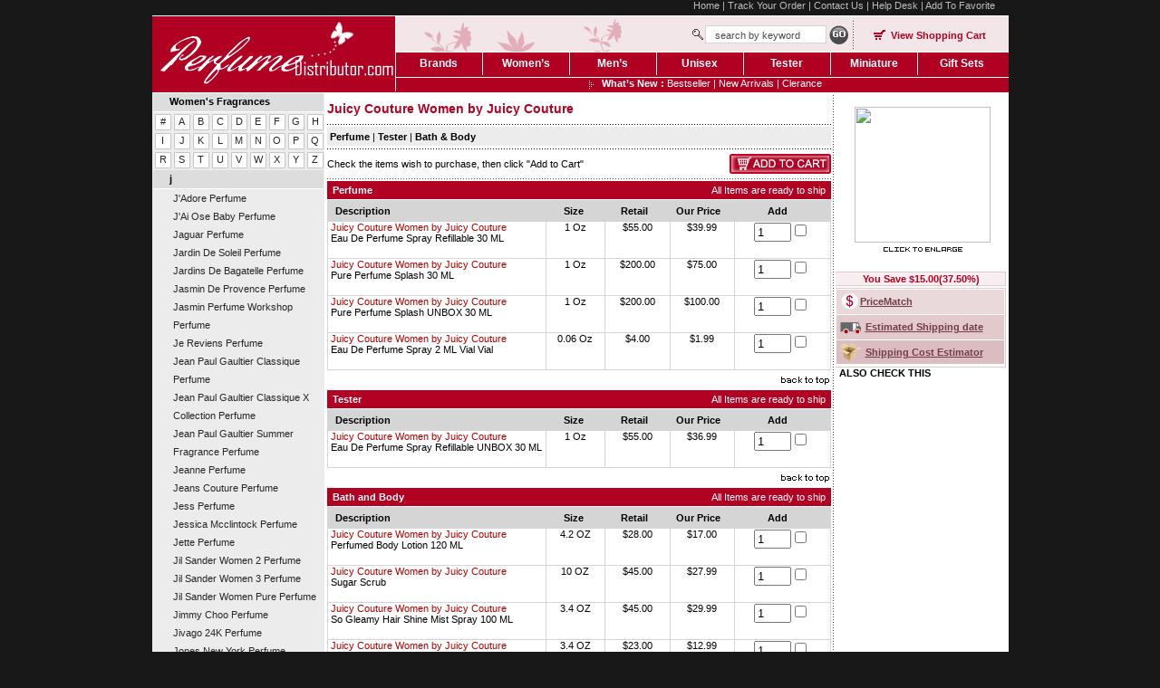

--- FILE ---
content_type: text/html
request_url: http://www.perfumedistributor.com/chevignmetsp1.html
body_size: 7582
content:
<!DOCTYPE HTML PUBLIC "-//W3C//DTD HTML 4.01 Transitional//EN">
<html><head><title>Juicy Couture Women by Juicy Couture Perfume Juicy Couture Women by Juicy Couture Cologne Juicy Couture Women by Juicy Couture Fragrance 8.6 Oz Daily Detangling Conditioner 250 ml</title><meta name="description" content="Juicy Couture Women by Juicy CoutureJuicy Couture Women by Juicy CoutureJuicy Couture Women by Juicy CoutureJuicy Couture Women by Juicy Couture Women by Juicy CoutureJuicy Couture Women by Juicy CoutureJuicy Couture Women by Juicy Couture8.6 Oz Daily Detangling Conditioner 250 ml Name: Juicy Couture Perfume - Juicy Couture for Women Size: 8.6 OZ Brand: Juicy Couture Gender: Women See more products"><meta name="Keywords" content="Juicy Couture Women by Juicy Couture, Juicy Couture Women by , Juicy Couture 8.6 Oz Daily Detangling Conditioner 250 ml Name: Juicy Couture Perfume - Juicy Couture for Women Size: 8.6 OZ Brand: Juicy Couture Gender: Women See more products by Juicy Couture Perfume"><meta name="abstract"><meta name="distribution" content="Global"><meta http-equiv="imagetoolbar" content="no"><meta name="msvalidate.01" content="2DF4526B52BD4BE8BB24BAE290A4D8F6"><link href="http://ys.satisnet.org/perfumedistributor/new/style/style.css" type="text/css" rel="stylesheet" />
<script language="javascript" src="http://ys.satisnet.org/perfumedistributor/new/js/equal.js"></script><script>var refineresult;</script>
<script language="javascript" src="http://ys.satisnet.org/perfumedistributor/new/js/cookies.js"></script>
<script language="javascript" src="http://ys.satisnet.org/perfumedistributor/new/js/shippingcost.js"></script>
<script TYPE="text/javascript" language=javascript>
function PriceMatchRequest() {
var NewPop = new Object();
NewPop=window.open("perfume-price-match.html?myname="+pname,"pricerequest","HEIGHT=475,WIDTH=475,scrollbars=no,resizable=no,top=149,left=277");
NewPop.window.focus();
}
</script></head><body link=0000cc topmargin=0 leftmargin=0><center><div id="maincontainer"> <div id="topsection"> <div id="header_strip"><a href="index.html">Home</a> | <a href="ups.html">Track Your Order</a> | <a href="contact-information.html">Contact Us</a> | <a href="help.html">Help Desk</a> | <a href="#" onmousedown="addBookmark('Perfume Distributor','http://www.perfumedistributor.com/')" title="Add PerfumeDistributor to Favourite">Add To Favorite</a></div> <div class="wspacer"></div> <div id="logo"><a href="index.html"><img src="http://ys.satisnet.org/perfumedistributor/new/images/perfume-distributor-logo.gif" alt="#" border="0" /></a></div> <div id="nav_box"> <div id="header_nav"> <div class="box"> <div style="width:320px; float:left;">&nbsp;</div> <div class="fleft" style="padding-top:10px;"><img src="http://ys.satisnet.org/perfumedistributor/new/images/search_icon.gif" alt="Search Perfumes" /></div><form action=http://www.perfumedistributor.com/search-result.html method=get > <div class="fleft" style="padding-top:10px;"><input type="text" name="value" class="searchbox" value="search by keyword" onBlur="if(this.value == ''){this.value='search by keyword'}" onFocus="if(this.value == 'search by keyword'){this.value=''}"/></div> <div class="fleft" style="padding-top:10px;"><input type="image" src="http://ys.satisnet.org/perfumedistributor/new/images/btn_go_search.gif" alt="Search Fragrance By Keyword" /></div></form> <div class="fleft"><img src="http://ys.satisnet.org/perfumedistributor/new/images/devider.gif" /></div> <div class="viewcart"><a href="http://order.store.yahoo.net/yhst-28138111413323/cgi-bin/wg-order?yhst-28138111413323" class="cart"><strong>View Shopping Cart</strong></a></div> </div> </div> <div id="menu"> <ul id="top-tabstrips"> <li><a href="brands.html"><em style="border:0px;">Brands</em></a></li> <li><a href="women-s-fragrances.html"><em>Women�s</em></a></li> <li><a href="men-s-fragrances.html"><em>Men�s</em></a></li> <li><a href="unisex-fragrances.html"><em>Unisex</em></a></li> <li><a href="testers.html"><em>Tester</em></a></li> <li><a href="miniatures.html"><em>Miniature</em></a></li> <li><a href="gift-sets.html"><em style="width:97px;">Gift Sets</em></a></li> </ul> </div> <div><span class="arrow"><strong>What�s New :</strong> <a href="best-sellers.html">Bestseller</a> | <a href="new-arrivals.html">New Arrivals</a> | <a href="clearance.html">Clerance</a></span><!--<span class="fs">FREE Shipping on order <font color="#FFFFFF">over  </font></span>--></div> </div> </div> <div id="contentwrapper"> <div id="contentcolumn"> <div id ="midp" style="width:556px; float:left;"><div id="perfume_name"><h1>Juicy Couture Women by Juicy Couture </h1></div><div id="perfume_type_gray1"> &nbsp;<a href="#perfume">Perfume</a> | <a href="#tester">Tester</a> | <a href="#Bath and Body">Bath & Body</a></div><form name=frmOrder action=http://order.store.yahoo.net/yhst-28138111413323/cgi-bin/wg-order?yhst-28138111413323 method=post><input name="allow-zero" type=hidden value=1><input name="multiple-add" type=hidden value=1><input name="catalog" type=hidden value=yhst-28138111413323><div class="spacer"></div><div><div class="fleft" style="line-height:22px;">Check the items wish to purchase, then click "Add to Cart"</div><div align="right"><input type="image" src="http://ys.satisnet.org/perfumedistributor/new/images/btn_add_to_cart.gif"></div></div><div class="spacer"></div><div class="h_dot"></div><div class="perfume_head"><div class="fleft" id="Perfume"><b>&nbsp;&nbsp;Perfume</b></div><div align="right">All Items are ready to ship&nbsp;&nbsp;</div></div><div class="spacer" style="height:1px;"></div><div class="gh"><div style="width:240px;text-align:left;" class="fleft">&nbsp;&nbsp;&nbsp;Description</div><div style="width:64px;" class="fleft">Size</div><div style="width:71px;" class="fleft">Retail</div><div style="width:70px;" class="fleft">Our Price</div><div style="width:105px;" class="fleft">Add</div></div><div style="display:table;"><div class="cart-border" style="display:table;height:35px;width:100%;"><div  class="blockleft3">&nbsp;<a href=juicyjuiwedpsp12.html title="Juicy Couture Women by Juicy Couture">Juicy Couture Women by Juicy Couture</a><br>&nbsp;Eau De Perfume Spray Refillable 30 ML </div><div align="center" class="blockleft1" >1 Oz</div><div  align="center" class="blockleft2">$55.00</div><div  align="center" class="blockleft4">$39.99</div><div  align="center" class="blockleft5"><input class="quantity" name="vwquantity4" type=text value=1 size=3><input name="vwitem4" type=checkbox value="juicyjuiwedpsp12"><input name="vwattr4_Package" type=hidden value="1 Oz Eau De Perfume Spray Refillable 30 ML"></div></div><div class="cart-border" style="display:table;height:35px;width:100%;"><div  class="blockleft3">&nbsp;<a href=juicyjuiwpg1.html title="Juicy Couture Women by Juicy Couture">Juicy Couture Women by Juicy Couture</a><br>&nbsp;Pure Perfume Splash 30 ML </div><div align="center" class="blockleft1" >1 Oz</div><div  align="center" class="blockleft2">$200.00</div><div  align="center" class="blockleft4">$75.00</div><div  align="center" class="blockleft5"><input class="quantity" name="vwquantity5" type=text value=1 size=3><input name="vwitem5" type=checkbox value="juicyjuiwpg1"><input name="vwattr5_Package" type=hidden value="1 Oz Pure Perfume Splash 30 ML"></div></div><div class="cart-border" style="display:table;height:35px;width:100%;"><div  class="blockleft3">&nbsp;<a href=obsessimasb64.html title="Juicy Couture Women by Juicy Couture">Juicy Couture Women by Juicy Couture</a><br>&nbsp;Pure Perfume Splash UNBOX 30 ML </div><div align="center" class="blockleft1" >1 Oz</div><div  align="center" class="blockleft2">$200.00</div><div  align="center" class="blockleft4">$100.00</div><div  align="center" class="blockleft5"><input class="quantity" name="vwquantity17" type=text value=1 size=3><input name="vwitem17" type=checkbox value="obsessimasb64"><input name="vwattr17_Package" type=hidden value="1 Oz Pure Perfume Splash UNBOX 30 ML"></div></div><div class="cart-border" style="display:table;height:35px;width:100%;"><div  class="blockleft3">&nbsp;<a href=aramismecsp3u.html title="Juicy Couture Women by Juicy Couture">Juicy Couture Women by Juicy Couture</a><br>&nbsp;Eau De Perfume Spray 2 ML Vial Vial </div><div align="center" class="blockleft1" >0.06 Oz</div><div  align="center" class="blockleft2">$4.00</div><div  align="center" class="blockleft4">$1.99</div><div  align="center" class="blockleft5"><input class="quantity" name="vwquantity20" type=text value=1 size=3><input name="vwitem20" type=checkbox value="aramismecsp3u"><input name="vwattr20_Package" type=hidden value="0.06 Oz Eau De Perfume Spray 2 ML Vial"></div></div></div><div class="spacer" style="height:4px;"></div><div align="right"><a href="#perfume_type_gray1"><img src=http://ys.satisnet.org/perfumedistributor/new/images/top.gif border="0"></a></div><div class="spacer" style="height:4px;"></div><div class="perfume_head"><div class="fleft" id="Tester"><b>&nbsp;&nbsp;Tester</b></div><div align="right">All Items are ready to ship&nbsp;&nbsp;</div></div><div class="spacer" style="height:1px;"></div><div class="gh"><div style="width:240px;text-align:left;" class="fleft">&nbsp;&nbsp;&nbsp;Description</div><div style="width:64px;" class="fleft">Size</div><div style="width:71px;" class="fleft">Retail</div><div style="width:70px;" class="fleft">Our Price</div><div style="width:105px;" class="fleft">Add</div></div><div style="display:table;"><div class="cart-border" style="display:table;height:35px;width:100%;"><div  class="blockleft3">&nbsp;<a href=juicyjuiwedpsp11.html title="Juicy Couture Women by Juicy Couture">Juicy Couture Women by Juicy Couture</a><br>&nbsp;Eau De Perfume Spray Refillable UNBOX 30 ML </div><div align="center" class="blockleft1" >1 Oz</div><div  align="center" class="blockleft2">$55.00</div><div  align="center" class="blockleft4">$36.99</div><div  align="center" class="blockleft5"><input class="quantity" name="vwquantity3" type=text value=1 size=3><input name="vwitem3" type=checkbox value="juicyjuiwedpsp11"><input name="vwattr3_Package" type=hidden value="1 Oz Eau De Perfume Spray Refillable UNBOX 30 ML"></div></div></div><div class="spacer" style="height:4px;"></div><div align="right"><a href="#perfume_type_gray1"><img src=http://ys.satisnet.org/perfumedistributor/new/images/top.gif border="0"></a></div><div class="spacer" style="height:4px;"></div><div class="perfume_head"><div class="fleft" id="Bath and Body"><b>&nbsp;&nbsp;Bath and Body</b></div><div align="right">All Items are ready to ship&nbsp;&nbsp;</div></div><div class="spacer" style="height:1px;"></div><div class="gh"><div style="width:240px;text-align:left;" class="fleft">&nbsp;&nbsp;&nbsp;Description</div><div style="width:64px;" class="fleft">Size</div><div style="width:71px;" class="fleft">Retail</div><div style="width:70px;" class="fleft">Our Price</div><div style="width:105px;" class="fleft">Add</div></div><div style="display:table;"><div class="cart-border" style="display:table;height:35px;width:100%;"><div  class="blockleft3">&nbsp;<a href=juicyjuiwbl42.html title="Juicy Couture Women by Juicy Couture">Juicy Couture Women by Juicy Couture</a><br>&nbsp;Perfumed Body Lotion 120 ML </div><div align="center" class="blockleft1" >4.2 OZ</div><div  align="center" class="blockleft2">$28.00</div><div  align="center" class="blockleft4">$17.00</div><div  align="center" class="blockleft5"><input class="quantity" name="vwquantity2" type=text value=1 size=3><input name="vwitem2" type=checkbox value="juicyjuiwbl42"><input name="vwattr2_Package" type=hidden value="4.2 Oz Perfumed Body Lotion 120 ML"></div></div><div class="cart-border" style="display:table;height:35px;width:100%;"><div  class="blockleft3">&nbsp;<a href=juicyjuiwpg10.html title="Juicy Couture Women by Juicy Couture">Juicy Couture Women by Juicy Couture</a><br>&nbsp;Sugar Scrub </div><div align="center" class="blockleft1" >10 OZ</div><div  align="center" class="blockleft2">$45.00</div><div  align="center" class="blockleft4">$27.99</div><div  align="center" class="blockleft5"><input class="quantity" name="vwquantity6" type=text value=1 size=3><input name="vwitem6" type=checkbox value="juicyjuiwpg10"><input name="vwattr6_Package" type=hidden value="10 Oz Sugar Scrub"></div></div><div class="cart-border" style="display:table;height:35px;width:100%;"><div  class="blockleft3">&nbsp;<a href=juicyjuiwpg34.html title="Juicy Couture Women by Juicy Couture">Juicy Couture Women by Juicy Couture</a><br>&nbsp;So Gleamy Hair Shine Mist Spray 100 ML </div><div align="center" class="blockleft1" >3.4 OZ</div><div  align="center" class="blockleft2">$45.00</div><div  align="center" class="blockleft4">$29.99</div><div  align="center" class="blockleft5"><input class="quantity" name="vwquantity7" type=text value=1 size=3><input name="vwitem7" type=checkbox value="juicyjuiwpg34"><input name="vwattr7_Package" type=hidden value="3.4 Oz So Gleamy Hair Shine Mist Spray 100 ML"></div></div><div class="cart-border" style="display:table;height:35px;width:100%;"><div  class="blockleft3">&nbsp;<a href=juicyjuiwpg341.html title="Juicy Couture Women by Juicy Couture">Juicy Couture Women by Juicy Couture</a><br>&nbsp;Daily Detangling Conditioner 100 ML </div><div align="center" class="blockleft1" >3.4 OZ</div><div  align="center" class="blockleft2">$23.00</div><div  align="center" class="blockleft4">$12.99</div><div  align="center" class="blockleft5"><input class="quantity" name="vwquantity8" type=text value=1 size=3><input name="vwitem8" type=checkbox value="juicyjuiwpg341"><input name="vwattr8_Package" type=hidden value="3.4 Oz Daily Detangling Conditioner 100 ML"></div></div><div class="cart-border" style="display:table;height:35px;width:100%;"><div  class="blockleft3">&nbsp;<a href=juicyjuiwpg342.html title="Juicy Couture Women by Juicy Couture">Juicy Couture Women by Juicy Couture</a><br>&nbsp;Daily Detangling Shampoo 100 ML </div><div align="center" class="blockleft1" >3.4 OZ</div><div  align="center" class="blockleft2">$28.00</div><div  align="center" class="blockleft4">$9.00</div><div  align="center" class="blockleft5"><input class="quantity" name="vwquantity9" type=text value=1 size=3><input name="vwitem9" type=checkbox value="juicyjuiwpg342"><input name="vwattr9_Package" type=hidden value="3.4 Oz Daily Detangling Shampoo 100 ML"></div></div><div class="cart-border" style="display:table;height:35px;width:100%;"><div  class="blockleft3">&nbsp;<a href=juicyjuiwpg35.html title="Juicy Couture Women by Juicy Couture">Juicy Couture Women by Juicy Couture</a><br>&nbsp;Sumptous Sugar Scrub </div><div align="center" class="blockleft1" >3.5 OZ</div><div  align="center" class="blockleft2">$25.00</div><div  align="center" class="blockleft4">$12.00</div><div  align="center" class="blockleft5"><input class="quantity" name="vwquantity10" type=text value=1 size=3><input name="vwitem10" type=checkbox value="juicyjuiwpg35"><input name="vwattr10_Package" type=hidden value="3.5 Oz Sumptous Sugar Scrub"></div></div><div class="cart-border" style="display:table;height:35px;width:100%;"><div  class="blockleft3">&nbsp;<a href=juicyjuiwpg86.html title="Juicy Couture Women by Juicy Couture">Juicy Couture Women by Juicy Couture</a><br>&nbsp;Body Milk Mist 250 ML </div><div align="center" class="blockleft1" >8.6 OZ</div><div  align="center" class="blockleft2">$50.00</div><div  align="center" class="blockleft4">$28.00</div><div  align="center" class="blockleft5"><input class="quantity" name="vwquantity11" type=text value=1 size=3><input name="vwitem11" type=checkbox value="juicyjuiwpg86"><input name="vwattr11_Package" type=hidden value="8.6 Oz Body Milk Mist 250 ML"></div></div><div class="cart-border" style="display:table;height:35px;width:100%;"><div  class="blockleft3">&nbsp;<a href=juicyjuiwsg34.html title="Juicy Couture Women by Juicy Couture">Juicy Couture Women by Juicy Couture</a><br>&nbsp;Perfumed Body Cream 100 ML </div><div align="center" class="blockleft1" >3.4 OZ</div><div  align="center" class="blockleft2">$30.00</div><div  align="center" class="blockleft4">$19.99</div><div  align="center" class="blockleft5"><input class="quantity" name="vwquantity12" type=text value=1 size=3><input name="vwitem12" type=checkbox value="juicyjuiwsg34"><input name="vwattr12_Package" type=hidden value="3.4 Oz Perfumed Body Cream 100 ML"></div></div><div class="cart-border" style="display:table;height:35px;width:100%;"><div  class="blockleft3">&nbsp;<a href=juicyjuiwsg42.html title="Juicy Couture Women by Juicy Couture">Juicy Couture Women by Juicy Couture</a><br>&nbsp;Shower Gel Tube 120 ML </div><div align="center" class="blockleft1" >4.2 OZ</div><div  align="center" class="blockleft2">$24.00</div><div  align="center" class="blockleft4">$16.00</div><div  align="center" class="blockleft5"><input class="quantity" name="vwquantity13" type=text value=1 size=3><input name="vwitem13" type=checkbox value="juicyjuiwsg42"><input name="vwattr13_Package" type=hidden value="4.2 Oz Shower Gel Tube 120 ML"></div></div><div class="cart-border" style="display:table;height:35px;width:100%;"><div  class="blockleft3">&nbsp;<a href=juicyjuiwsg420.html title="Juicy Couture Women by Juicy Couture">Juicy Couture Women by Juicy Couture</a><br>&nbsp;Perfumed Body Cream 120 ML Tube Tube </div><div align="center" class="blockleft1" >4.2 OZ</div><div  align="center" class="blockleft2">$30.00</div><div  align="center" class="blockleft4">$24.50</div><div  align="center" class="blockleft5"><input class="quantity" name="vwquantity14" type=text value=1 size=3><input name="vwitem14" type=checkbox value="juicyjuiwsg420"><input name="vwattr14_Package" type=hidden value="4.2 Oz Perfumed Body Cream 120 ML Tube"></div></div><div class="cart-border" style="display:table;height:35px;width:100%;"><div  class="blockleft3">&nbsp;<a href=juicyjuiwu10.html title="Juicy Couture Women by Juicy Couture">Juicy Couture Women by Juicy Couture</a><br>&nbsp;Sumptous Sugar Scrub Unbox </div><div align="center" class="blockleft1" >10 OZ</div><div  align="center" class="blockleft2">$45.00</div><div  align="center" class="blockleft4">$29.99</div><div  align="center" class="blockleft5"><input class="quantity" name="vwquantity15" type=text value=1 size=3><input name="vwitem15" type=checkbox value="juicyjuiwu10"><input name="vwattr15_Package" type=hidden value="10 Oz Sumptous Sugar Scrub Unbox"></div></div><div class="cart-border" style="display:table;height:35px;width:100%;"><div  class="blockleft3">&nbsp;<a href=juicyjuiwu75.html title="Juicy Couture Women by Juicy Couture">Juicy Couture Women by Juicy Couture</a><br>&nbsp;Caviar Bath Soak U/B </div><div align="center" class="blockleft1" >7.5 Oz</div><div  align="center" class="blockleft2">$55.00</div><div  align="center" class="blockleft4">$17.99</div><div  align="center" class="blockleft5"><input class="quantity" name="vwquantity16" type=text value=1 size=3><input name="vwitem16" type=checkbox value="juicyjuiwu75"><input name="vwattr16_Package" type=hidden value="7.5 Oz Caviar Bath Soak U/B"></div></div><div class="cart-border" style="display:table;height:35px;width:100%;"><div  class="blockleft3">&nbsp;<a href=esccolfgs3.html title="Juicy Couture Women by Juicy Couture">Juicy Couture Women by Juicy Couture</a><br>&nbsp;Body Sorbet </div><div align="center" class="blockleft1" >5.1 OZ</div><div  align="center" class="blockleft2">$45.00</div><div  align="center" class="blockleft4">$25.99</div><div  align="center" class="blockleft5"><input class="quantity" name="vwquantity18" type=text value=1 size=3><input name="vwitem18" type=checkbox value="esccolfgs3"><input name="vwattr18_Package" type=hidden value="5.1 Oz Body Sorbet"></div></div><div class="cart-border" style="display:table;height:35px;width:100%;"><div  class="blockleft3">&nbsp;<a href=chevignmetsp1.html title="Juicy Couture Women by Juicy Couture">Juicy Couture Women by Juicy Couture</a><br>&nbsp;Daily Detangling Conditioner 250 ml </div><div align="center" class="blockleft1" >8.6 OZ</div><div  align="center" class="blockleft2">$40.00</div><div  align="center" class="blockleft4">$25.00</div><div  align="center" class="blockleft5"><input class="quantity" name="vwquantity19" type=text value=1 size=3><input name="vwitem19" type=checkbox value="chevignmetsp1"><input name="vwattr19_Package" type=hidden value="8.6 Oz Daily Detangling Conditioner 250 ml"></div></div></div><div class="spacer" style="height:4px;"></div><div align="right"><a href="#perfume_type_gray1"><img src=http://ys.satisnet.org/perfumedistributor/new/images/top.gif border="0"></a></div><div class="spacer" style="height:4px;"></div><div class="h_dot"></div><div class="spacer"></div><div><div class="fleft" style="line-height:22px;">Check the items wish to purchase, then click "Add to Cart"</div><div align="right"><input type="image" src="http://ys.satisnet.org/perfumedistributor/new/images/btn_add_to_cart.gif"></div></div><div class="spacer"></div><div class="h_dot"></div></form><div id="ostock"><b>The items below are not in stock at this time. We can notify you when they become available. Simply select the items you wish to be notified of and click</b><form name=myform action="http://ys.satisnet.org/perfumedistributor/new/php/notify.php" method=post target="NewWindow"><div class="h_dot"></div><div class="spacer"></div><div><div class="fleft" style="line-height:22px;">Notified me when an item is back in stock</div><div align="right"><input type="image" src="http://ys.satisnet.org/perfumedistributor/new/images/notify.gif" onClick="javascript:submitForm();"></div></div><div class="spacer"></div><div class="h_dot"></div><div class="perfume_head"><div class="fleft" id="Perfume"><b>&nbsp;&nbsp;Perfume</b></div><div align="right"></div></div><div class="spacer" style="height:1px;"></div><div class="gh"><div style="width:240px;text-align:left;" class="fleft">&nbsp;&nbsp;&nbsp;Description</div><div style="width:64px;" class="fleft">Size</div><div style="width:71px;" class="fleft">Retail</div><div style="width:70px;" class="fleft">Our Price</div><div style="width:105px;" class="fleft">Add</div></div><div style="display:table;"><div class="cart-border" style="display:table;height:35px;width:100%;"><div  class="blockleft3"><a href=juicycutfepsp34.html>Juicy Couture Women by Juicy Couture</a><br>Eau De Perfume Spray 100 ML </div><div align="center" class="blockleft1" >3.4 OZ</div><div  align="center" class="blockleft2">N/A</div><div  align="center" class="blockleft4">N/A</div><div  align="center" class="blockleft5"><input name="JUICYCUTFEPSP34_0" type=checkbox value="juicycutfepsp34�Juicy Couture Women by Juicy Couture�3.4 Oz Eau De Perfume Spray 100 ML"></div></div></div><div class="spacer" style="height:4px;"></div><div align="right"><a href="#perfume_type_gray1"><img src=http://ys.satisnet.org/perfumedistributor/new/images/top.gif border="0"></a></div><div class="spacer" style="height:4px;"></div><div class="perfume_head"><div class="fleft" id="Tester"><b>&nbsp;&nbsp;Tester</b></div><div align="right"></div></div><div class="spacer" style="height:1px;"></div><div class="gh"><div style="width:240px;text-align:left;" class="fleft">&nbsp;&nbsp;&nbsp;Description</div><div style="width:64px;" class="fleft">Size</div><div style="width:71px;" class="fleft">Retail</div><div style="width:70px;" class="fleft">Our Price</div><div style="width:105px;" class="fleft">Add</div></div><div style="display:table;"><div class="cart-border" style="display:table;height:35px;width:100%;"><div  class="blockleft3"><a href=juicycutfepsp34u.html>Juicy Couture Women by Juicy Couture</a><br>Eau De Perfume Spray Tester 100 ML </div><div align="center" class="blockleft1" >3.4 OZ</div><div  align="center" class="blockleft2">N/A</div><div  align="center" class="blockleft4">N/A</div><div  align="center" class="blockleft5"><input name="JUICYCUTFEPSP34U_1" type=checkbox value="juicycutfepsp34u�Juicy Couture Women by Juicy Couture�3.4 Oz Eau De Perfume Spray Tester 100 ML"></div></div></div><div class="spacer" style="height:4px;"></div><div align="right"><a href="#perfume_type_gray1"><img src=http://ys.satisnet.org/perfumedistributor/new/images/top.gif border="0"></a></div><div class="spacer" style="height:4px;"></div><div class="h_dot"></div><div class="spacer"></div><div><div class="fleft" style="line-height:22px;">Notified me when an item is back in stock</div><div align="right"><input type="image" src="http://ys.satisnet.org/perfumedistributor/new/images/notify.gif" onClick="javascript:submitForm();"></div></div><div class="spacer"></div><div class="h_dot"></div></form></div><div id="perfume_name"><h2>Fragrance Description:</h2></div><div id="perfume_des"><b>8.6 Oz Daily Detangling Conditioner 250 ml</b><br><br> <b>Name:</b> Juicy Couture Perfume - Juicy Couture for Women <br><br> <br><br>  <b>Size:</b> 8.6 OZ <br><br>  <b>Brand:</b> Juicy Couture <br><br>  <b>Gender:</b> Women <br><br>See more products by <a href=brands-j-juicy-couture.html>Juicy Couture Perfume</a></div><div style="height:10px;"></div><div><a href="#ostock" class="ostext" onclick="javascript:outofstock();">See out of stock Items for this product</a></div></div><div class="v_dot" style="width:5px; float:left;" id="dd"></div><div><div align="center" id="eimg"><a class=value-menu href=javascript:imagePopUp();><img src="https://sep.yimg.com/ca/I/yhst-28138111413323_2271_227231185" width=150 height=150 border=0 hspace=0 vspace=0><br><img src=http://ys.satisnet.org/perfumedistributor/new/images/enlarge.gif border="0"></a><script language=javascript> function imagePopUp(){  var imageID = ('<img src="https://sep.yimg.com/ca/I/yhst-28138111413323_2271_227237672" width=400 height=400 border=0 hspace=0 vspace=0>');  var imageIDClean = imageID.replace(/'/g, '');    var win = window.open('', '','scrollbars=yes,status=yes,menubar=no,resizable=yes, width=550,height=600'); win.document.write('<html><title>www.perfumedistributor.com</title><body bgcolor=#FFFFFF><table align=center><tr><td align=center>');    win.document.write(imageIDClean);    win.document.write('<br><br><a href=# onClick=window.close();><img src=http://ys.satisnet.org/perfumedistributor/new/images/img-close.gif border=0></a>');    win.document.write('</td></tr></table></body></html>');    win.document.close();  } </script></div><div class="mbox" style="text-align:center; font-weight:bold; margin-left:561px; margin-top:2px; margin-bottom:2px; background:#F6EEF0;"><font class=order-text style="color:#B40121;">You Save $15.00(37.50%)</font></div><div class="mbox1" style="margin-left:561px;"><!--<div id="review"> Product Rating </div>--> <div id="price"><div id="pricelink"> <script language=javascript>var pname="Juicy Couture Women by Juicy Couture";</script><a href=# onclick=javascript:PriceMatchRequest();>PriceMatch</a> </div><!--<div style="float:left;"><img src="http://ys.satisnet.org/perfumedistributor/new/images/ddvider.jpg"></div><div id="wishlink"> <SCRIPT LANGUAGE="JavaScript">function wishlistpopUp(page,PWidth,PHeight,id) { setCookie("product","https://sep.yimg.com/ca/I/yhst-28138111413323_2271_227251161|Juicy Couture Women by Juicy Couture|8.6 Oz Daily Detangling Conditioner 250 ml|8.6 Oz Daily Detangling Conditioner 250 ml Name: Juicy Couture Perfume - Juicy Couture for Women    Size: 8.6 OZ   Brand: Juicy Couture   Gender: Women See more products by Juicy Couture Perfume|25|CHEVIGNMETSP1|T");eval("sat"+id+"=window.open('"+page+"','designerwiz1','toolbar=0,scrollbars=0,location=0,status=0,menubars=0,resizable=0,width="+PWidth+",height="+PHeight+"')"); eval("sat"+id+".window.moveTo((screen.width/2)-(PWidth/2),(screen.height/2)-(PHeight/2))")}</script><a href=# onClick="wishlistpopUp('wishlist.html',350,510,1);">Wishlist</a> </div>--></div> <div id="date"> <a href=# onclick="popUp('deliverydates.html',790,420,2);">Estimated Shipping date</a> </div> <div id="estimate"> <script>var a = document.frmOrder.vwquantity0.value;SetCookie("name", "Juicy Couture Women by Juicy Couture - 8.6 Oz Daily Detangling Conditioner 250 ml/"+ a +"/25");</script><a href=# onclick="popUp('shipping-cost.html',270,350,1);">Shipping Cost Estimator</a> </div> </div><div style="margin-left:561px;"></div><div><b>ALSO CHECK THIS</b></div><div class="right-nav-link"></div></div> </div> </div> <!-- start Left Navigation --> <div id="leftcolumn"> <div class="innertube"> <div class="heading_left"><b>Women's Fragrances</b></div><div id="alphabet"><table border=0 align=right cellspacing=1 cellpadding=1 width="100%"><tr><td align=center valign=middle width=18 height=13><a href=women-s-fragrances--.html>#</a></td><td align=center valign=middle width=18 height=13><a href=women-s-fragrances-a.html>A</a></td><td align=center valign=middle width=18 height=13><a href=women-s-fragrances-b.html>B</a></td><td align=center valign=middle width=18 height=13><a href=women-s-fragrances-c.html>C</a></td><td align=center valign=middle width=18 height=13><a href=women-s-fragrances-d.html>D</a></td><td align=center valign=middle width=18 height=13><a href=women-s-fragrances-e.html>E</a></td><td align=center valign=middle width=18 height=13><a href=women-s-fragrances-f.html>F</a></td><td align=center valign=middle width=18 height=13><a href=women-s-fragrances-g.html>G</a></td><td align=center valign=middle width=18 height=13><a href=women-s-fragrances-h.html>H</a></td></tr><tr><td align=center valign=middle width=18 height=13><a href=women-s-fragrances-i.html>I</a></td><td align=center valign=middle width=18 height=13><a href=women-s-fragrances-j.html>J</a></td><td align=center valign=middle width=18 height=13><a href=women-s-fragrances-k.html>K</a></td><td align=center valign=middle width=18 height=13><a href=women-s-fragrances-l.html>L</a></td><td align=center valign=middle width=18 height=13><a href=women-s-fragrances-m.html>M</a></td><td align=center valign=middle width=18 height=13><a href=women-s-fragrances-n.html>N</a></td><td align=center valign=middle width=18 height=13><a href=women-s-fragrances-o.html>O</a></td><td align=center valign=middle width=18 height=13><a href=women-s-fragrances-p.html>P</a></td><td align=center valign=middle width=18 height=13><a href=women-s-fragrances-q.html>Q</a></td></tr><tr><td align=center valign=middle width=18 height=13><a href=women-s-fragrances-r.html>R</a></td><td align=center valign=middle width=18 height=13><a href=women-s-fragrances-s.html>S</a></td><td align=center valign=middle width=18 height=13><a href=women-s-fragrances-t.html>T</a></td><td align=center valign=middle width=18 height=13><a href=women-s-fragrances-u.html>U</a></td><td align=center valign=middle width=18 height=13><a href=women-s-fragrances-v.html>V</a></td><td align=center valign=middle width=18 height=13><a href=women-s-fragrances-w.html>W</a></td><td align=center valign=middle width=18 height=13><a href=women-s-fragrances-x.html>X</a></td><td align=center valign=middle width=18 height=13><a href=women-s-fragrances-y.html>Y</a></td><td align=center valign=middle width=18 height=13><a href=women-s-fragrances-z.html>Z</a></td></tr></table></div><div class="heading_left"><b>j</b></div><div class="left_link"><a href=women-s-fragrances-j-j-adore-women-by-christian-dior.html title="J'Adore  Perfume">J'Adore  Perfume</a><br><a href=women-s-fragrances-j-j-ai-ose-baby-women-by-j-ai-ose.html title="J'Ai Ose Baby  Perfume">J'Ai Ose Baby  Perfume</a><br><a href=women-s-fragrances-j-jaguar-women-by-jaguar-cars.html title="Jaguar  Perfume">Jaguar  Perfume</a><br><a href=women-s-fragrances-j-jardin-de-soleil-women-by-escada.html title="Jardin De Soleil  Perfume">Jardin De Soleil  Perfume</a><br><a href=women-s-fragrances-j-jardins-de-bagatelle-women-by-guerlain.html title="Jardins De Bagatelle  Perfume">Jardins De Bagatelle  Perfume</a><br><a href=women-s-fragrances-j-jasmin-de-provence-women-by-crabtree---evelyn.html title="Jasmin De Provence  Perfume">Jasmin De Provence  Perfume</a><br><a href=women-s-fragrances-j-jasmin-perfume-workshop-women-by-perfume-workshop.html title="Jasmin Perfume Workshop  Perfume">Jasmin Perfume Workshop  Perfume</a><br><a href=women-s-fragrances-j-je-reviens-women-by-worth.html title="Je Reviens  Perfume">Je Reviens  Perfume</a><br><a href=women-s-fragrances-j-jean-paul-gaultier-classique-women-by-jean-paul-gaultier.html title="Jean Paul Gaultier Classique  Perfume">Jean Paul Gaultier Classique  Perfume</a><br><a href=women-s-fragrances-j-jean-paul-gaultier-classique-x-collection-women-by-jean-paul-gaultier.html title="Jean Paul Gaultier Classique X Collection  Perfume">Jean Paul Gaultier Classique X Collection  Perfume</a><br><a href=women-s-fragrances-j-jean-paul-gaultier-summer-fragrance-women-by-jean-paul-gaultier.html title="Jean Paul Gaultier Summer Fragrance  Perfume">Jean Paul Gaultier Summer Fragrance  Perfume</a><br><a href=women-s-fragrances-j-jeanne-women-by-lanvin.html title="Jeanne  Perfume">Jeanne  Perfume</a><br><a href=women-s-fragrances-j-jeans-couture-women-by-gianni-versace.html title="Jeans Couture  Perfume">Jeans Couture  Perfume</a><br><a href=women-s-fragrances-j-jess-women-by-jessica-mcclintock.html title="Jess  Perfume">Jess  Perfume</a><br><a href=women-s-fragrances-j-jessica-mcclintock-women-by-jessica-mcclintock.html title="Jessica Mcclintock  Perfume">Jessica Mcclintock  Perfume</a><br><a href=women-s-fragrances-j-jette-women-by-joop.html title="Jette  Perfume">Jette  Perfume</a><br><a href=women-s-fragrances-j-jil-sander-women-2-by-jil-sander.html title="Jil Sander Women 2 Perfume">Jil Sander Women 2 Perfume</a><br><a href=women-s-fragrances-j-jil-sander-women-3-by-jil-sander.html title="Jil Sander Women 3 Perfume">Jil Sander Women 3 Perfume</a><br><a href=women-s-fragrances-j-jil-sander-women-pure-by-jil-sander.html title="Jil Sander Women Pure Perfume">Jil Sander Women Pure Perfume</a><br><a href=women-s-fragrances-j-jimmy-choo-women-by-jimmy-choo.html title="Jimmy Choo  Perfume">Jimmy Choo  Perfume</a><br><a href=women-s-fragrances-j-jivago-24k-women-by-jivago.html title="Jivago 24K  Perfume">Jivago 24K  Perfume</a><br><a href=women-s-fragrances-j-jones-new-york-women-by-jones-new-york.html title="Jones New York  Perfume">Jones New York  Perfume</a><br><a href=women-s-fragrances-j-jontue-iris-de-fete-women-by-revlon.html title="Jontue Iris De Fete  Perfume">Jontue Iris De Fete  Perfume</a><br><a href=women-s-fragrances-j-jontue-lotus-de-nuit-women-by-revlon.html title="Jontue Lotus De Nuit  Perfume">Jontue Lotus De Nuit  Perfume</a><br><a href=women-s-fragrances-j-jontue-moonlight-women-by-revlon.html title="Jontue Moonlight  Perfume">Jontue Moonlight  Perfume</a><br><a href=women-s-fragrances-j-jontue-women-by-revlon.html title="Jontue  Perfume">Jontue  Perfume</a><br><a href=women-s-fragrances-j-joop-women-by-joop.html title="Joop  Perfume">Joop  Perfume</a><br><a href=women-s-fragrances-j-jovan-musk-women-by-coty.html title="Jovan Musk  Perfume">Jovan Musk  Perfume</a><br><a href=women-s-fragrances-j-joy-of-pink-women-by-lacoste.html title="Joy Of Pink  Perfume">Joy Of Pink  Perfume</a><br><a href=women-s-fragrances-j-joy-women-by-jean-patou.html title="Joy  Perfume">Joy  Perfume</a><br><a href=women-s-fragrances-j-judith-leiber-night-women-by-judith-leiber.html title="Judith Leiber Night  Perfume">Judith Leiber Night  Perfume</a><br><a href=women-s-fragrances-j-juicy-couture-women-by-juicy-couture.html title="Juicy Couture  Perfume">Juicy Couture  Perfume</a><br><a href=women-s-fragrances-j-jungle-gardenia-women-by-coty.html title="Jungle Gardenia  Perfume">Jungle Gardenia  Perfume</a><br><a href=women-s-fragrances-j-just-cavalli-women-by-roberto-cavalli.html title="Just Cavalli  Perfume">Just Cavalli  Perfume</a><br><a href=women-s-fragrances-j-just-me-paris-hilton-women-by-paris-hilton.html title="Just Me Paris Hilton  Perfume">Just Me Paris Hilton  Perfume</a><br></div> </div> </div> <div id="footer"> <div class="h_dot"></div> <div><a href="http://www.perfumedistributor.com/ups.html"><img src="http://ys.satisnet.org/perfumedistributor/new/images/perfume_shipping.gif" alt="Perfume Shipping, Track you order" border="0" /></a></div> <div> <a href="index.html">Home</a> | <a href="request-a-fragrance.html">Request A Fragrance</a> | <a href="about-us.html">About Us</a> | <a href="testimonials.html">Testimonials</a> | <a href="perfumefinder.html">Perfume Finder</a> | <a href="faq.html">FAQ</a> | <a href="help.html">Order&amp; Shipping</a> | <a href="contact-information.html">Contact Us</a> | <a href="help.html">Help</a> | <a href="http://order.store.yahoo.net/yhst-28138111413323/cgi-bin/wg-order?yhst-28138111413323">View Cart</a> | <a href="ind.html">Perfume Sitemap</a> | <a href="res.html">Resource</a> | <a href="privacypolicy.html">Privacy Policy</a><br /> Copyright &copy; 2007, www.Perfumedistributor.com, all right reserved . <br /> Website Design &amp; Developed By Satisnet.com</div> </div> </div> </center></body>
<script type="text/javascript">var PAGE_ATTRS = {'storeId': 'yhst-28138111413323', 'itemId': 'chevignmetsp1', 'isOrderable': '1', 'name': 'Juicy Couture Women by Juicy Couture', 'salePrice': '25.00', 'listPrice': '40.00', 'brand': 'Juicy Co0', 'model': '', 'promoted': '', 'createTime': '1607753931', 'modifiedTime': '1607753931', 'catNamePath': 'Brands > j > Juicy Couture > Juicy Couture Women by Juicy Couture', 'upc': '098691046377'};</script><script type="text/javascript">
csell_env = 'ue1';
 var storeCheckoutDomain = 'order.store.turbify.net';
</script>

<script type="text/javascript">
  function toOSTN(node){
    if(node.hasAttributes()){
      for (const attr of node.attributes) {
        node.setAttribute(attr.name,attr.value.replace(/(us-dc1-order|us-dc2-order|order)\.(store|stores)\.([a-z0-9-]+)\.(net|com)/g, storeCheckoutDomain));
      }
    }
  };
  document.addEventListener('readystatechange', event => {
  if(typeof storeCheckoutDomain != 'undefined' && storeCheckoutDomain != "order.store.turbify.net"){
    if (event.target.readyState === "interactive") {
      fromOSYN = document.getElementsByTagName('form');
        for (let i = 0; i < fromOSYN.length; i++) {
          toOSTN(fromOSYN[i]);
        }
      }
    }
  });
</script>
<script type="text/javascript">
// Begin Store Generated Code
 </script> <script type="text/javascript" src="https://s.turbifycdn.com/lq/ult/ylc_1.9.js" ></script> <script type="text/javascript" src="https://s.turbifycdn.com/ae/lib/smbiz/store/csell/beacon-a9518fc6e4.js" >
</script>
<script type="text/javascript">
// Begin Store Generated Code
 csell_page_data = {}; csell_page_rec_data = []; ts='TOK_STORE_ID';
</script>
<script type="text/javascript">
// Begin Store Generated Code
function csell_GLOBAL_INIT_TAG() { var csell_token_map = {}; csell_token_map['TOK_SPACEID'] = '2022276099'; csell_token_map['TOK_URL'] = ''; csell_token_map['TOK_STORE_ID'] = 'yhst-28138111413323'; csell_token_map['TOK_ITEM_ID_LIST'] = 'chevignmetsp1'; csell_token_map['TOK_ORDER_HOST'] = 'order.store.turbify.net'; csell_token_map['TOK_BEACON_TYPE'] = 'prod'; csell_token_map['TOK_RAND_KEY'] = 't'; csell_token_map['TOK_IS_ORDERABLE'] = '1';  c = csell_page_data; var x = (typeof storeCheckoutDomain == 'string')?storeCheckoutDomain:'order.store.turbify.net'; var t = csell_token_map; c['s'] = t['TOK_SPACEID']; c['url'] = t['TOK_URL']; c['si'] = t[ts]; c['ii'] = t['TOK_ITEM_ID_LIST']; c['bt'] = t['TOK_BEACON_TYPE']; c['rnd'] = t['TOK_RAND_KEY']; c['io'] = t['TOK_IS_ORDERABLE']; YStore.addItemUrl = 'http%s://'+x+'/'+t[ts]+'/ymix/MetaController.html?eventName.addEvent&cartDS.shoppingcart_ROW0_m_orderItemVector_ROW0_m_itemId=%s&cartDS.shoppingcart_ROW0_m_orderItemVector_ROW0_m_quantity=1&ysco_key_cs_item=1&sectionId=ysco.cart&ysco_key_store_id='+t[ts]; } 
</script>
<script type="text/javascript">
// Begin Store Generated Code
function csell_REC_VIEW_TAG() {  var env = (typeof csell_env == 'string')?csell_env:'prod'; var p = csell_page_data; var a = '/sid='+p['si']+'/io='+p['io']+'/ii='+p['ii']+'/bt='+p['bt']+'-view'+'/en='+env; var r=Math.random(); YStore.CrossSellBeacon.renderBeaconWithRecData(p['url']+'/p/s='+p['s']+'/'+p['rnd']+'='+r+a); } 
</script>
<script type="text/javascript">
// Begin Store Generated Code
var csell_token_map = {}; csell_token_map['TOK_PAGE'] = 'p'; csell_token_map['TOK_CURR_SYM'] = '$'; csell_token_map['TOK_WS_URL'] = 'https://yhst-28138111413323.csell.store.turbify.net/cs/recommend?itemids=chevignmetsp1&location=p'; csell_token_map['TOK_SHOW_CS_RECS'] = 'true';  var t = csell_token_map; csell_GLOBAL_INIT_TAG(); YStore.page = t['TOK_PAGE']; YStore.currencySymbol = t['TOK_CURR_SYM']; YStore.crossSellUrl = t['TOK_WS_URL']; YStore.showCSRecs = t['TOK_SHOW_CS_RECS']; </script> <script type="text/javascript" src="https://s.turbifycdn.com/ae/store/secure/recs-1.3.2.2.js" ></script> <script type="text/javascript" >
</script>
</html>
<!-- html107.prod.store.e1b.lumsb.com Wed Jan 21 16:33:24 PST 2026 -->
